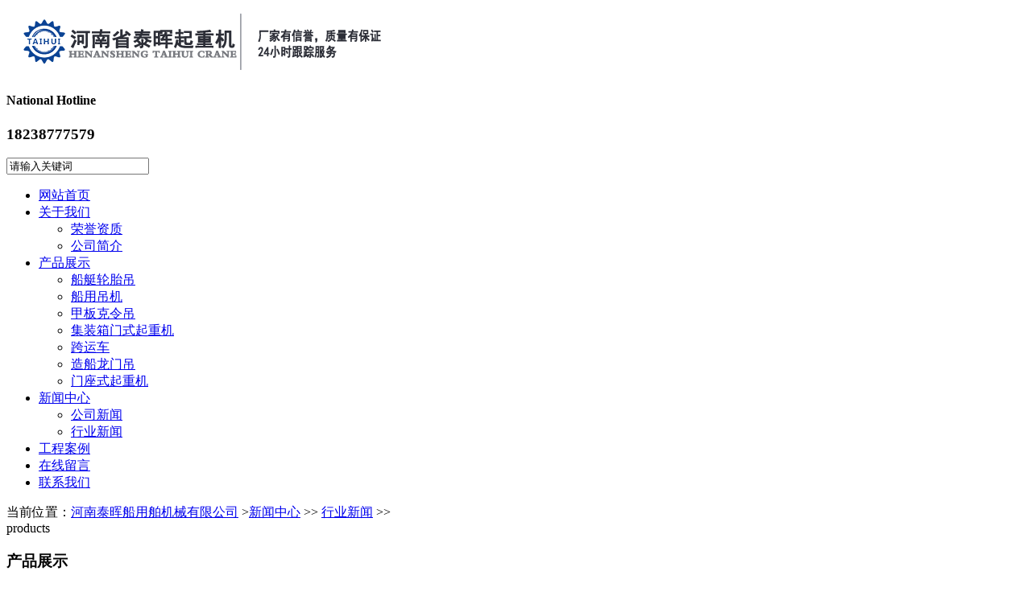

--- FILE ---
content_type: text/html; charset=utf-8
request_url: http://www.gdksqizj.com/news/hyxw/547.html
body_size: 6362
content:
<!DOCTYPE html
    PUBLIC "-//W3C//DTD XHTML 1.0 Transitional//EN" "http://www.w3.org/TR/xhtml1/DTD/xhtml1-transitional.dtd">
<html xmlns="http://www.w3.org/1999/xhtml">
<head>
    <meta http-equiv="X-UA-Compatible" content="IE=EmulateIE8" />
    <meta http-equiv="Content-Type" content="text/html; charset=utf-8" />
    <title> -集装箱门式起重机-游艇搬运机-造船龙门吊-门座式起重机-船用龙门吊-船用轮胎吊-克令吊-跨运车厂家-泰晖船用机械 </title>
    <meta name="keywords" content=" 克令吊厂家,克令吊生产厂家,克令吊销售厂家 ">
    <meta name="description"
        content=" 安徽铜陵克令吊厂家、克令吊生产厂家、克令吊销售厂家服务用户是我们一切工作的出发点。凡用户反馈回来的信息，都会记录在案，需要答复的12小时内予以明确答复；需要服务的不论是厂品质量问题，还是用户责任问题，省内用户会在12小时内赶到现场，做到质量问题不解决，技术服务人员不撤离，直到用户满意为止。 ">
    <link href="/themes/zh/css/Common.css" rel="stylesheet" type="text/css" />
    <link href="/themes/zh/css/ui-dialog.css" type="text/css" rel="stylesheet" />
    <script type="text/javascript" src="/themes/zh/js/jquery-1.11.1.min.js"></script>
    <script type="text/javascript" src="/themes/zh/js/jquery.form.min.js"></script>
    <script type="text/javascript" src="/themes/zh/js/Validform_v5.3.2_min.js"></script>
    <script type="text/javascript" src="/themes/zh/js/dialog-plus-min.js"></script>
    <script type="text/javascript" src="/themes/zh/js/common.js"></script>
    <script type="text/javascript">
        if ((navigator.userAgent.match(/(iPhone|iPod|Android|ios)/i))) {
            location.replace("http://m.gdksqizj.com/news/hyxw/547.html/");
        }
    </script>
</head>
<body>
    <div class="top content C">
    <a href="/" title="河南泰晖船用舶机械有限公司" class="logo">
        <img src="/upload/2023-04-13/168135590851591.png"></a>
    <div class="tel">
        <h4>National Hotline</h4>
        <h3>18238777579</h3>
        <div class="sea">
            <input id="keywords" class="sousuo1" type="text" onblur="if(this.value=='') this.value='请输入关键词';"
                onfocus="if(this.value=='请输入关键词') this.value='';" value="请输入关键词" />
            <input class="sousuo" type="image" src="/themes/zh/images/go.png" method="get"
                onclick="JavaScript:SearchForm('/search');" />
        </div>
    </div>
</div>
<div class="menubg C">
    <ul class="menu C">
        <li><a href="/" title="网站首页">网站首页</a></li>
         
        <li><a href="/about" title="关于我们">关于我们</a>
            <ul>
                 
                <li>
                    <a href="/about/honors" title="荣誉资质">荣誉资质</a>
                </li>
                 
                <li>
                    <a href="/about/about" title="公司简介">公司简介</a>
                </li>
                            </ul>
        </li>
         
        <li><a href="/product" title="产品展示">产品展示</a>
            <ul>
                 
                <li>
                    <a href="/product/ctltd" title="船艇轮胎吊">船艇轮胎吊</a>
                </li>
                 
                <li>
                    <a href="/product/cydj" title="船用吊机">船用吊机</a>
                </li>
                 
                <li>
                    <a href="/product/jbkld" title="甲板克令吊">甲板克令吊</a>
                </li>
                 
                <li>
                    <a href="/product/jizhuangxiangmenshiqizhongji" title="集装箱门式起重机">集装箱门式起重机</a>
                </li>
                 
                <li>
                    <a href="/product/kuayunche" title="跨运车">跨运车</a>
                </li>
                 
                <li>
                    <a href="/product/zaochuanlongmendiao" title="造船龙门吊">造船龙门吊</a>
                </li>
                 
                <li>
                    <a href="/product/menzuoshiqizhongji" title="门座式起重机">门座式起重机</a>
                </li>
                            </ul>
        </li>
         
        <li><a href="/news" title="新闻中心">新闻中心</a>
            <ul>
                 
                <li>
                    <a href="/news/gsxw" title="公司新闻">公司新闻</a>
                </li>
                 
                <li>
                    <a href="/news/hyxw" title="行业新闻">行业新闻</a>
                </li>
                            </ul>
        </li>
         
        <li><a href="/products" title="工程案例">工程案例</a>
            <ul>
                            </ul>
        </li>
         
        <li><a href="/message" title="在线留言">在线留言</a>
            <ul>
                            </ul>
        </li>
         
        <li><a href="/contact" title="联系我们">联系我们</a>
            <ul>
                            </ul>
        </li>
            </ul>
</div>
<script type="text/javascript">
    function SearchForm(send_url) {
        var reg = /^[\w\u4e00-\u9fa5\s*-]+$/;
        var SearchKey = $("#keywords").val();

        console.log(SearchKey);

        if (SearchKey != "" && SearchKey != "请输入关键词") {
           if (reg.test(SearchKey)) {
               window.location.href = send_url + "?model=1&keyword=" + SearchKey;
            } else {
                alert("关键词请勿包含非法字符!");
            }
        }
        else { alert("请输入查询关键词!"); }
    }
</script>
     
    <div class="ban" style="background:url('/upload/2025-05-19/533c8c1031c959dee351d1925c6e3da1.jpg') no-repeat center"></div>
        <div class="maintop">
        <div class="content">
            当前位置：<a href="http://www.gdksqizj.com/">河南泰晖船用舶机械有限公司</a> &gt;<a href="/news" >新闻中心</a> >> 
<a href="/news/hyxw" >行业新闻</a> >> 
        </div>
    </div>
    <div class="ny C">
        <div class="content">
            <div class="sidebar">
    <div class="sidetop">
        products
        <h3>
            <p>
                产品展示            </p>
        </h3>
    </div>
    <ul class="sidelist C">
         
        <li>
            <a href="/product/ctltd" title="船艇轮胎吊">船艇轮胎吊</a>
        </li>
         
        <li>
            <a href="/product/cydj" title="船用吊机">船用吊机</a>
        </li>
         
        <li>
            <a href="/product/jbkld" title="甲板克令吊">甲板克令吊</a>
        </li>
         
        <li>
            <a href="/product/jizhuangxiangmenshiqizhongji" title="集装箱门式起重机">集装箱门式起重机</a>
        </li>
         
        <li>
            <a href="/product/kuayunche" title="跨运车">跨运车</a>
        </li>
         
        <li>
            <a href="/product/zaochuanlongmendiao" title="造船龙门吊">造船龙门吊</a>
        </li>
         
        <li>
            <a href="/product/menzuoshiqizhongji" title="门座式起重机">门座式起重机</a>
        </li>
         
        <li>
            <a href="/product/shengchuanji" title="升船机">升船机</a>
        </li>
         
        <li>
            <a href="/product/cscgd" title="船上舱盖吊">船上舱盖吊</a>
        </li>
            </ul>
    </br>
    <div class="sidetop">
        contact
        <h3>
            <p>
                联系我们            </p>
        </h3>
    </div>
    <ul class="sidelist C">

        <li>
            <a href="/contact" title="支经理">联系人：支经理</a>
        </li>

        <li>
            <a href="/contact" title="18238777579">手机：18238777579</a>
        </li>

        <li>
            <a href="/contact" title="河南省长垣起重工业园">地址：河南省长垣起重工业园</a>
        </li>

    </ul>
</div>
            <div class="mainbody">
                <div class="maintest">
                    <h2 align="center">安徽铜陵克令吊厂家优良的售后服务</h2>
                    <div class="arDate">
                        <span>
                            信息来源：河南泰晖船用舶机械有限公司 | 发布日期：2023-11-15| 浏览量：694                        </span>
                    </div>
                    <div class="arKeywords"> 关键词：<a href="/tags/index/克令吊厂家.html">克令吊厂家</a>、<a href="/tags/index/克令吊生产厂家.html">克令吊生产厂家</a>、<a href="/tags/index/克令吊销售厂家.html">克令吊销售厂家</a>�</div>
                    <div class="arContent">
                      <span style="font-size:14px;"><strong>&nbsp; &nbsp; 安徽铜陵克令吊厂家、克令吊生产厂家、克令吊销售厂家服务用户是我们一切工作的出发点。凡用户反馈回来的信息，都会记录在案，需要答复的12小时内予以明确答复；需要服务的不论是厂品质量问题，还是用户责任问题，省内用户会在12小时内赶到现场，做到质量问题不解决，技术服务人员不撤离，直到用户满意为止。</strong></span><br><p><span style="font-size:14px;">&nbsp; &nbsp; <strong><a href="http://www.gdksqizj.com/" target="_blank">安徽铜陵克令吊生产厂家</a></strong>港口吊机，一般是使用在一些港口建设的高空作业中，如造船厂，工厂，车间以及岸与船，船与岸的作业情况中。小型港口吊，一般具有本身自重大 ，占地少，工作效率高，作业稳定等特点。随着经济的不断腾飞，发展，水上的运输也成了一大比较有特色的运输方式。不论是各种各样的港口或者码头都渐渐地变成了日益繁忙的一个中转站或者说是货物的终点站。所以说装载或者卸载货物的时候码头吊机的重要性尤为突出</span></p><p style="text-align: center;"><span style="font-size:14px;"><a href="http://www.gdksqizj.com/" target="_blank"><img src="/upload/2023-11-15/170000879154296.jpg"></a><br></span></p><span style="font-size:14px;">&nbsp; &nbsp;<strong><a href="http://www.gdksqizj.com/" target="_blank"> 安徽铜陵克令吊销售厂家</a></strong>一般我们常见的小型船用吊机，主要是用于内河，湖泊或近海上的船只一般的起吊装卸货物来用的。主要包括吊臂和钢丝绳，卷扬机等，近后来更有些近海渔业养殖或是湖泊里养殖也经常使用船吊---由此可见小型船吊不仅是港口船舶装修货物的主要装卸工具，在船只的其他使用领域如水下救捞和各种海洋鱼业作业当中都有广泛的使用，应用范围也是越来越广了。船用吊机6吨船吊港口吊机船用起重机码头吊克令吊是船用吊机具有起重能力大，操纵方便，耐冲击，制动性能好，安全可靠，装卸货与对货物的适应性好等特点，具有效强的稳定性。船用吊机结构简单，维修方便，性能可靠，设备小等优点</span><br><span style="font-size:14px;">&nbsp; &nbsp;<strong><a href="http://www.gdksqizj.com/" target="_blank"> 安徽铜陵克令吊厂家</a></strong>有严格的生产流程，系统的配送方案，贴心的现场安装指导，优良的售后服务，确保产品在您眼前完全展现。可根据客户具体实际需求，确定起重量、起升高度、轮距等参数，您只要把需求告诉厂家，我们就能按您具体的要求设计制造出符合实际、效率高的游艇吊，公司还负责安装售后，一条龙服务，您无需有后顾之忧。</span><br><span style="font-size:14px;"><strong>&nbsp; &nbsp; 咨询电话：13353736241（同微信）</strong></span><br><span style="font-size:14px;"><strong>&nbsp; &nbsp; 固话：0373-5251978</strong></span><br><span style="font-size:14px;"><strong>&nbsp; &nbsp; 地址：河南省长垣起重工业园区</strong></span><br><span style="font-size:14px;"><strong>&nbsp; &nbsp; 网址：http://www.gdksqizj.com/</strong></span><br>                    </div>
                    <!--分享-->
                    <div class="shareurl C">
                        <div class="bdsharebuttonbox fl bdshare-button-style0-16" data-bd-bind="1464759626147">
                            <a href="#" class="bds_more" data-cmd="more" rel="nofollow"></a><a href="#"
                                class="bds_tieba" data-cmd="tieba" title="分享到百度贴吧" rel="nofollow"></a>
                            <a href="#" class="bds_thx" data-cmd="thx" title="分享到和讯微博" rel="nofollow"></a><a href="#"
                                class="bds_qzone" data-cmd="qzone" title="分享到QQ空间" rel="nofollow"></a><a href="#"
                                class="bds_tsina" data-cmd="tsina" title="分享到新浪微博" rel="nofollow"></a><a href="#"
                                class="bds_tqq" data-cmd="tqq" title="分享到腾讯微博" rel="nofollow"></a><a href="#"
                                class="bds_weixin" data-cmd="weixin" title="分享到微信" rel="nofollow"></a><a href="#"
                                class="bds_print" data-cmd="print" title="分享到打印" rel="nofollow"></a>
                        </div>
                        <script type="text/javascript">
                            window._bd_share_config = { "common": { "bdSnsKey": {}, "bdText": "", "bdMini": "2", "bdMiniList": false, "bdPic": "", "bdStyle": "0", "bdSize": "16" }, "share": {} }; with (document) 0[(getElementsByTagName('head')[0] || body).appendChild(createElement('script')).src = 'http://bdimg.share.baidu.com/static/api/js/share.js?v=89860593.js?cdnversion=' + ~(-new Date() / 36e5)];
                        </script>
                    </div>
                    <!--/分享-->
                    <div class="line15"></div>
                    <div class="FastMove">
                        <div class="Prev">
                            <b>上一条：</b>
                            <a href="/news/hyxw/546.html">
                                安徽淮北克令吊厂家坚持创新驱动                            </a>
                        </div>
                        <div class="Next">
                            <b>下一条：</b>
                            <a href="/news/hyxw/548.html">
                                安徽阜阳克令吊厂家拥有自己的完整生产体系                            </a>
                        </div>
                    </div>
                </div>
            </div>
        </div>
    </div>
    <div class="footer">
    <div class="content">
        <span><img src="/themes/zh/images/s.jpg" />
            <p>泰晖船用舶机械手机网站</p>
            敬请关注</p>
        </span>
        <ul class="footnav C">


             
            <li>
                <h3><a href="/about">关于我们</a></h3>

                 
                <p><a href="/about/honors">> 荣誉资质</a></p>
                 
                <p><a href="/about/about">> 公司简介</a></p>
                

            </li>
             
            <li>
                <h3><a href="/product">产品展示</a></h3>

                 
                <p><a href="/product/ctltd">> 船艇轮胎吊</a></p>
                 
                <p><a href="/product/cydj">> 船用吊机</a></p>
                 
                <p><a href="/product/jbkld">> 甲板克令吊</a></p>
                 
                <p><a href="/product/jizhuangxiangmenshiqizhongji">> 集装箱门式起重机</a></p>
                

            </li>
            
        </ul>
    </div>
</div>
<div class="foot">
    <div class="content">

        Copyright © 2023 河南泰晖船用舶机械有限公司        <a href="http://beian.miit.gov.cn/" rel="nofollow">豫ICP备15023640号-1</a><br />
        联系人：支经理 手机：18238777579 
        地址：河南省长垣起重工业园<br /> 
        
    </div>
</div>

<a href="#0" class="cd-top" rel="nofollow">Top</a>


    <script type="text/javascript" src="/themes/zh/js/jquery.event.drag-1.5.min.js"></script>
    <script type="text/javascript" src="/themes/zh/js/jquery.touchSlider.js"></script>
    <script type="text/javascript">
        $(document).ready(function () {
            $('.flicking_con a').each(function () { if ($(this).attr('href') == "") $(this).css("cursor", "default"); });
            $('.flicking_con a').click(function () { if ($(this).attr('href') == "") return false; });
            $(".main_visual").hover(function () {
                $("#btn_prev,#btn_next").fadeIn()
            }, function () {
                $("#btn_prev,#btn_next").fadeOut()
            });
            $dragBln = false;
            $(".main_image").touchSlider({
                flexible: true,
                speed: 200,
                btn_prev: $("#btn_prev"),
                btn_next: $("#btn_next"),
                paging: $(".flicking_con a"),
                counter: function (e) {
                    $(".flicking_con a").removeClass("on").eq(e.current - 1).addClass("on");
                }
            });
            $(".main_image").bind("mousedown", function () {
                $dragBln = false;
            });
            $(".main_image").bind("dragstart", function () {
                $dragBln = true;
            });
            $(".main_image a").click(function () {
                if ($dragBln) {
                    return false;
                }
            });
            timer = setInterval(function () {
                $("#btn_next").click();
            }, 5000);
            $(".main_visual").hover(function () {
                clearInterval(timer);
            }, function () {
                timer = setInterval(function () {
                    $("#btn_next").click();
                }, 5000);
            });
            $(".main_image").bind("touchstart", function () {
                clearInterval(timer);
            }).bind("touchend", function () {
                timer = setInterval(function () {
                    $("#btn_next").click();
                }, 5000);
            });
        });
        /*选项卡*/
        $(document).ready(function () {
            $(".linktop li").eq(0).addClass("cur");
            $(".linktest").eq(0).show();
            $(".linktop li").click(function () {
                $(".linktop li").eq($(this).index()).addClass("cur").siblings().removeClass('cur');
                $(".linktest").hide().eq($(this).index()).show();
            });
        });
    </script>
    <script type="text/javascript" src="/themes/zh/js/jquery.movingboxes.js"></script>
    <script type="text/javascript">
        $(function () {
            $('#focus').movingBoxes({
                startPanel: 1,       // 从第一个li开始
                reducedSize: .5,      // 缩小到原图50%的尺寸
                wrap: true,   // 无缝循环
                buildNav: true,	// 显示指示器效果
                navFormatter: function () { return "&#9679;"; } // 指示器格式，为空即会显示123
            });
        });
    </script>
    <script type="text/javascript" src="/themes/zh/js/slider.js"></script>
    <script type="text/javascript">
        $(function () {
            //默认状态下左右滚动
            $("#s1").xslider({
                unitdisplayed: 4,
                movelength: 1,
                unitlen: 286,
                autoscroll: 3000
            });
        })
    </script>
    <script type="text/javascript" src="https://js.users.51.la/21871107.js"></script>
</body>
</html>
<!--页面总耗时：124.804-->
<!--准备耗时：124.804-->
<!--执行耗时：0-->